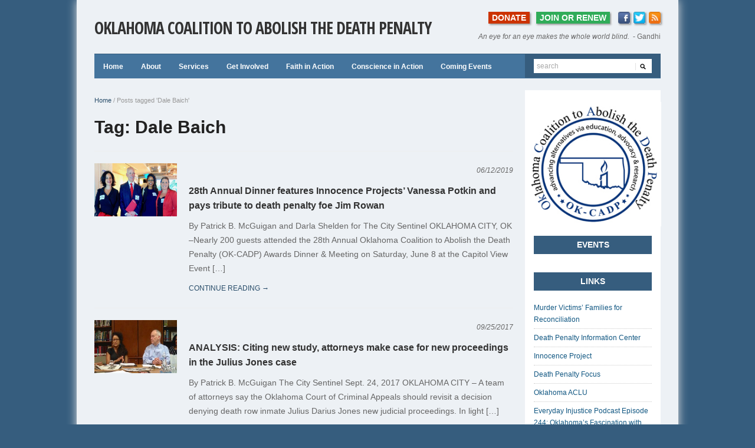

--- FILE ---
content_type: text/html; charset=UTF-8
request_url: https://okcadp.org/tag/dale-baich/
body_size: 38047
content:
<!DOCTYPE html>
<html xmlns="http://www.w3.org/1999/xhtml" lang="en-US">
<head>
    <meta http-equiv="Content-Type" content="text/html; charset=UTF-8" />
    <meta http-equiv="X-UA-Compatible" content="IE=edge,chrome=1">
    <meta name="viewport" content="width=device-width, initial-scale=1.0, maximum-scale=1.0, user-scalable=no" />

    <link rel="pingback" href="https://okcadp.org/xmlrpc.php" />

    <title>Dale Baich &#8211; Oklahoma Coalition to Abolish the Death Penalty</title>
<meta name='robots' content='max-image-preview:large' />
<link rel='dns-prefetch' href='//fonts.googleapis.com' />
<link rel="alternate" type="application/rss+xml" title="Oklahoma Coalition to Abolish the Death Penalty &raquo; Feed" href="https://okcadp.org/feed/" />
<link rel="alternate" type="application/rss+xml" title="Oklahoma Coalition to Abolish the Death Penalty &raquo; Comments Feed" href="https://okcadp.org/comments/feed/" />
<link rel="alternate" type="application/rss+xml" title="Oklahoma Coalition to Abolish the Death Penalty &raquo; Dale Baich Tag Feed" href="https://okcadp.org/tag/dale-baich/feed/" />
<script type="text/javascript">
window._wpemojiSettings = {"baseUrl":"https:\/\/s.w.org\/images\/core\/emoji\/14.0.0\/72x72\/","ext":".png","svgUrl":"https:\/\/s.w.org\/images\/core\/emoji\/14.0.0\/svg\/","svgExt":".svg","source":{"concatemoji":"https:\/\/okcadp.org\/wp-includes\/js\/wp-emoji-release.min.js?ver=6.2.8"}};
/*! This file is auto-generated */
!function(e,a,t){var n,r,o,i=a.createElement("canvas"),p=i.getContext&&i.getContext("2d");function s(e,t){p.clearRect(0,0,i.width,i.height),p.fillText(e,0,0);e=i.toDataURL();return p.clearRect(0,0,i.width,i.height),p.fillText(t,0,0),e===i.toDataURL()}function c(e){var t=a.createElement("script");t.src=e,t.defer=t.type="text/javascript",a.getElementsByTagName("head")[0].appendChild(t)}for(o=Array("flag","emoji"),t.supports={everything:!0,everythingExceptFlag:!0},r=0;r<o.length;r++)t.supports[o[r]]=function(e){if(p&&p.fillText)switch(p.textBaseline="top",p.font="600 32px Arial",e){case"flag":return s("\ud83c\udff3\ufe0f\u200d\u26a7\ufe0f","\ud83c\udff3\ufe0f\u200b\u26a7\ufe0f")?!1:!s("\ud83c\uddfa\ud83c\uddf3","\ud83c\uddfa\u200b\ud83c\uddf3")&&!s("\ud83c\udff4\udb40\udc67\udb40\udc62\udb40\udc65\udb40\udc6e\udb40\udc67\udb40\udc7f","\ud83c\udff4\u200b\udb40\udc67\u200b\udb40\udc62\u200b\udb40\udc65\u200b\udb40\udc6e\u200b\udb40\udc67\u200b\udb40\udc7f");case"emoji":return!s("\ud83e\udef1\ud83c\udffb\u200d\ud83e\udef2\ud83c\udfff","\ud83e\udef1\ud83c\udffb\u200b\ud83e\udef2\ud83c\udfff")}return!1}(o[r]),t.supports.everything=t.supports.everything&&t.supports[o[r]],"flag"!==o[r]&&(t.supports.everythingExceptFlag=t.supports.everythingExceptFlag&&t.supports[o[r]]);t.supports.everythingExceptFlag=t.supports.everythingExceptFlag&&!t.supports.flag,t.DOMReady=!1,t.readyCallback=function(){t.DOMReady=!0},t.supports.everything||(n=function(){t.readyCallback()},a.addEventListener?(a.addEventListener("DOMContentLoaded",n,!1),e.addEventListener("load",n,!1)):(e.attachEvent("onload",n),a.attachEvent("onreadystatechange",function(){"complete"===a.readyState&&t.readyCallback()})),(e=t.source||{}).concatemoji?c(e.concatemoji):e.wpemoji&&e.twemoji&&(c(e.twemoji),c(e.wpemoji)))}(window,document,window._wpemojiSettings);
</script>
<style type="text/css">
img.wp-smiley,
img.emoji {
	display: inline !important;
	border: none !important;
	box-shadow: none !important;
	height: 1em !important;
	width: 1em !important;
	margin: 0 0.07em !important;
	vertical-align: -0.1em !important;
	background: none !important;
	padding: 0 !important;
}
</style>
	<link rel='stylesheet' id='wp-block-library-css' href='https://okcadp.org/wp-includes/css/dist/block-library/style.min.css?ver=6.2.8' type='text/css' media='all' />
<link rel='stylesheet' id='classic-theme-styles-css' href='https://okcadp.org/wp-includes/css/classic-themes.min.css?ver=6.2.8' type='text/css' media='all' />
<style id='global-styles-inline-css' type='text/css'>
body{--wp--preset--color--black: #000000;--wp--preset--color--cyan-bluish-gray: #abb8c3;--wp--preset--color--white: #ffffff;--wp--preset--color--pale-pink: #f78da7;--wp--preset--color--vivid-red: #cf2e2e;--wp--preset--color--luminous-vivid-orange: #ff6900;--wp--preset--color--luminous-vivid-amber: #fcb900;--wp--preset--color--light-green-cyan: #7bdcb5;--wp--preset--color--vivid-green-cyan: #00d084;--wp--preset--color--pale-cyan-blue: #8ed1fc;--wp--preset--color--vivid-cyan-blue: #0693e3;--wp--preset--color--vivid-purple: #9b51e0;--wp--preset--gradient--vivid-cyan-blue-to-vivid-purple: linear-gradient(135deg,rgba(6,147,227,1) 0%,rgb(155,81,224) 100%);--wp--preset--gradient--light-green-cyan-to-vivid-green-cyan: linear-gradient(135deg,rgb(122,220,180) 0%,rgb(0,208,130) 100%);--wp--preset--gradient--luminous-vivid-amber-to-luminous-vivid-orange: linear-gradient(135deg,rgba(252,185,0,1) 0%,rgba(255,105,0,1) 100%);--wp--preset--gradient--luminous-vivid-orange-to-vivid-red: linear-gradient(135deg,rgba(255,105,0,1) 0%,rgb(207,46,46) 100%);--wp--preset--gradient--very-light-gray-to-cyan-bluish-gray: linear-gradient(135deg,rgb(238,238,238) 0%,rgb(169,184,195) 100%);--wp--preset--gradient--cool-to-warm-spectrum: linear-gradient(135deg,rgb(74,234,220) 0%,rgb(151,120,209) 20%,rgb(207,42,186) 40%,rgb(238,44,130) 60%,rgb(251,105,98) 80%,rgb(254,248,76) 100%);--wp--preset--gradient--blush-light-purple: linear-gradient(135deg,rgb(255,206,236) 0%,rgb(152,150,240) 100%);--wp--preset--gradient--blush-bordeaux: linear-gradient(135deg,rgb(254,205,165) 0%,rgb(254,45,45) 50%,rgb(107,0,62) 100%);--wp--preset--gradient--luminous-dusk: linear-gradient(135deg,rgb(255,203,112) 0%,rgb(199,81,192) 50%,rgb(65,88,208) 100%);--wp--preset--gradient--pale-ocean: linear-gradient(135deg,rgb(255,245,203) 0%,rgb(182,227,212) 50%,rgb(51,167,181) 100%);--wp--preset--gradient--electric-grass: linear-gradient(135deg,rgb(202,248,128) 0%,rgb(113,206,126) 100%);--wp--preset--gradient--midnight: linear-gradient(135deg,rgb(2,3,129) 0%,rgb(40,116,252) 100%);--wp--preset--duotone--dark-grayscale: url('#wp-duotone-dark-grayscale');--wp--preset--duotone--grayscale: url('#wp-duotone-grayscale');--wp--preset--duotone--purple-yellow: url('#wp-duotone-purple-yellow');--wp--preset--duotone--blue-red: url('#wp-duotone-blue-red');--wp--preset--duotone--midnight: url('#wp-duotone-midnight');--wp--preset--duotone--magenta-yellow: url('#wp-duotone-magenta-yellow');--wp--preset--duotone--purple-green: url('#wp-duotone-purple-green');--wp--preset--duotone--blue-orange: url('#wp-duotone-blue-orange');--wp--preset--font-size--small: 13px;--wp--preset--font-size--medium: 20px;--wp--preset--font-size--large: 36px;--wp--preset--font-size--x-large: 42px;--wp--preset--spacing--20: 0.44rem;--wp--preset--spacing--30: 0.67rem;--wp--preset--spacing--40: 1rem;--wp--preset--spacing--50: 1.5rem;--wp--preset--spacing--60: 2.25rem;--wp--preset--spacing--70: 3.38rem;--wp--preset--spacing--80: 5.06rem;--wp--preset--shadow--natural: 6px 6px 9px rgba(0, 0, 0, 0.2);--wp--preset--shadow--deep: 12px 12px 50px rgba(0, 0, 0, 0.4);--wp--preset--shadow--sharp: 6px 6px 0px rgba(0, 0, 0, 0.2);--wp--preset--shadow--outlined: 6px 6px 0px -3px rgba(255, 255, 255, 1), 6px 6px rgba(0, 0, 0, 1);--wp--preset--shadow--crisp: 6px 6px 0px rgba(0, 0, 0, 1);}:where(.is-layout-flex){gap: 0.5em;}body .is-layout-flow > .alignleft{float: left;margin-inline-start: 0;margin-inline-end: 2em;}body .is-layout-flow > .alignright{float: right;margin-inline-start: 2em;margin-inline-end: 0;}body .is-layout-flow > .aligncenter{margin-left: auto !important;margin-right: auto !important;}body .is-layout-constrained > .alignleft{float: left;margin-inline-start: 0;margin-inline-end: 2em;}body .is-layout-constrained > .alignright{float: right;margin-inline-start: 2em;margin-inline-end: 0;}body .is-layout-constrained > .aligncenter{margin-left: auto !important;margin-right: auto !important;}body .is-layout-constrained > :where(:not(.alignleft):not(.alignright):not(.alignfull)){max-width: var(--wp--style--global--content-size);margin-left: auto !important;margin-right: auto !important;}body .is-layout-constrained > .alignwide{max-width: var(--wp--style--global--wide-size);}body .is-layout-flex{display: flex;}body .is-layout-flex{flex-wrap: wrap;align-items: center;}body .is-layout-flex > *{margin: 0;}:where(.wp-block-columns.is-layout-flex){gap: 2em;}.has-black-color{color: var(--wp--preset--color--black) !important;}.has-cyan-bluish-gray-color{color: var(--wp--preset--color--cyan-bluish-gray) !important;}.has-white-color{color: var(--wp--preset--color--white) !important;}.has-pale-pink-color{color: var(--wp--preset--color--pale-pink) !important;}.has-vivid-red-color{color: var(--wp--preset--color--vivid-red) !important;}.has-luminous-vivid-orange-color{color: var(--wp--preset--color--luminous-vivid-orange) !important;}.has-luminous-vivid-amber-color{color: var(--wp--preset--color--luminous-vivid-amber) !important;}.has-light-green-cyan-color{color: var(--wp--preset--color--light-green-cyan) !important;}.has-vivid-green-cyan-color{color: var(--wp--preset--color--vivid-green-cyan) !important;}.has-pale-cyan-blue-color{color: var(--wp--preset--color--pale-cyan-blue) !important;}.has-vivid-cyan-blue-color{color: var(--wp--preset--color--vivid-cyan-blue) !important;}.has-vivid-purple-color{color: var(--wp--preset--color--vivid-purple) !important;}.has-black-background-color{background-color: var(--wp--preset--color--black) !important;}.has-cyan-bluish-gray-background-color{background-color: var(--wp--preset--color--cyan-bluish-gray) !important;}.has-white-background-color{background-color: var(--wp--preset--color--white) !important;}.has-pale-pink-background-color{background-color: var(--wp--preset--color--pale-pink) !important;}.has-vivid-red-background-color{background-color: var(--wp--preset--color--vivid-red) !important;}.has-luminous-vivid-orange-background-color{background-color: var(--wp--preset--color--luminous-vivid-orange) !important;}.has-luminous-vivid-amber-background-color{background-color: var(--wp--preset--color--luminous-vivid-amber) !important;}.has-light-green-cyan-background-color{background-color: var(--wp--preset--color--light-green-cyan) !important;}.has-vivid-green-cyan-background-color{background-color: var(--wp--preset--color--vivid-green-cyan) !important;}.has-pale-cyan-blue-background-color{background-color: var(--wp--preset--color--pale-cyan-blue) !important;}.has-vivid-cyan-blue-background-color{background-color: var(--wp--preset--color--vivid-cyan-blue) !important;}.has-vivid-purple-background-color{background-color: var(--wp--preset--color--vivid-purple) !important;}.has-black-border-color{border-color: var(--wp--preset--color--black) !important;}.has-cyan-bluish-gray-border-color{border-color: var(--wp--preset--color--cyan-bluish-gray) !important;}.has-white-border-color{border-color: var(--wp--preset--color--white) !important;}.has-pale-pink-border-color{border-color: var(--wp--preset--color--pale-pink) !important;}.has-vivid-red-border-color{border-color: var(--wp--preset--color--vivid-red) !important;}.has-luminous-vivid-orange-border-color{border-color: var(--wp--preset--color--luminous-vivid-orange) !important;}.has-luminous-vivid-amber-border-color{border-color: var(--wp--preset--color--luminous-vivid-amber) !important;}.has-light-green-cyan-border-color{border-color: var(--wp--preset--color--light-green-cyan) !important;}.has-vivid-green-cyan-border-color{border-color: var(--wp--preset--color--vivid-green-cyan) !important;}.has-pale-cyan-blue-border-color{border-color: var(--wp--preset--color--pale-cyan-blue) !important;}.has-vivid-cyan-blue-border-color{border-color: var(--wp--preset--color--vivid-cyan-blue) !important;}.has-vivid-purple-border-color{border-color: var(--wp--preset--color--vivid-purple) !important;}.has-vivid-cyan-blue-to-vivid-purple-gradient-background{background: var(--wp--preset--gradient--vivid-cyan-blue-to-vivid-purple) !important;}.has-light-green-cyan-to-vivid-green-cyan-gradient-background{background: var(--wp--preset--gradient--light-green-cyan-to-vivid-green-cyan) !important;}.has-luminous-vivid-amber-to-luminous-vivid-orange-gradient-background{background: var(--wp--preset--gradient--luminous-vivid-amber-to-luminous-vivid-orange) !important;}.has-luminous-vivid-orange-to-vivid-red-gradient-background{background: var(--wp--preset--gradient--luminous-vivid-orange-to-vivid-red) !important;}.has-very-light-gray-to-cyan-bluish-gray-gradient-background{background: var(--wp--preset--gradient--very-light-gray-to-cyan-bluish-gray) !important;}.has-cool-to-warm-spectrum-gradient-background{background: var(--wp--preset--gradient--cool-to-warm-spectrum) !important;}.has-blush-light-purple-gradient-background{background: var(--wp--preset--gradient--blush-light-purple) !important;}.has-blush-bordeaux-gradient-background{background: var(--wp--preset--gradient--blush-bordeaux) !important;}.has-luminous-dusk-gradient-background{background: var(--wp--preset--gradient--luminous-dusk) !important;}.has-pale-ocean-gradient-background{background: var(--wp--preset--gradient--pale-ocean) !important;}.has-electric-grass-gradient-background{background: var(--wp--preset--gradient--electric-grass) !important;}.has-midnight-gradient-background{background: var(--wp--preset--gradient--midnight) !important;}.has-small-font-size{font-size: var(--wp--preset--font-size--small) !important;}.has-medium-font-size{font-size: var(--wp--preset--font-size--medium) !important;}.has-large-font-size{font-size: var(--wp--preset--font-size--large) !important;}.has-x-large-font-size{font-size: var(--wp--preset--font-size--x-large) !important;}
.wp-block-navigation a:where(:not(.wp-element-button)){color: inherit;}
:where(.wp-block-columns.is-layout-flex){gap: 2em;}
.wp-block-pullquote{font-size: 1.5em;line-height: 1.6;}
</style>
<link rel='stylesheet' id='zoom-theme-utils-css-css' href='https://okcadp.org/wp-content/themes/erudito/functions/wpzoom/assets/css/theme-utils.css?ver=6.2.8' type='text/css' media='all' />
<link rel='stylesheet' id='erudito-style-css' href='https://okcadp.org/wp-content/themes/erudito/style.css?ver=6.2.8' type='text/css' media='all' />
<link rel='stylesheet' id='erudito-google-font-default-css' href='//fonts.googleapis.com/css?family=Open+Sans+Condensed%3A700&#038;ver=6.2.8' type='text/css' media='all' />
<link rel='stylesheet' id='dashicons-css' href='https://okcadp.org/wp-includes/css/dashicons.min.css?ver=6.2.8' type='text/css' media='all' />
<link rel='stylesheet' id='socicon-css' href='https://okcadp.org/wp-content/plugins/social-icons-widget-by-wpzoom/css/socicon.css?ver=20160404' type='text/css' media='all' />
<link rel='stylesheet' id='genericons-css' href='https://okcadp.org/wp-content/plugins/social-icons-widget-by-wpzoom/css/genericons.css?ver=20160404' type='text/css' media='all' />
<link rel='stylesheet' id='fontawesome-css' href='https://okcadp.org/wp-content/plugins/social-icons-widget-by-wpzoom/css/font-awesome.min.css?ver=20160404' type='text/css' media='all' />
<link rel='stylesheet' id='wpzoom-theme-css' href='https://okcadp.org/wp-content/themes/erudito/styles/blue.css?ver=6.2.8' type='text/css' media='all' />
<link rel='stylesheet' id='wpzoom-custom-css' href='https://okcadp.org/wp-content/themes/erudito/custom.css?ver=1.1.6' type='text/css' media='all' />
<script type='text/javascript' src='https://okcadp.org/wp-includes/js/jquery/jquery.min.js?ver=3.6.4' id='jquery-core-js'></script>
<script type='text/javascript' src='https://okcadp.org/wp-includes/js/jquery/jquery-migrate.min.js?ver=3.4.0' id='jquery-migrate-js'></script>
<script type='text/javascript' src='https://okcadp.org/wp-content/themes/erudito/js/init.js?ver=6.2.8' id='wpzoom-init-js'></script>
<link rel="https://api.w.org/" href="https://okcadp.org/wp-json/" /><link rel="alternate" type="application/json" href="https://okcadp.org/wp-json/wp/v2/tags/119" /><link rel="EditURI" type="application/rsd+xml" title="RSD" href="https://okcadp.org/xmlrpc.php?rsd" />
<link rel="wlwmanifest" type="application/wlwmanifest+xml" href="https://okcadp.org/wp-includes/wlwmanifest.xml" />
<meta name="generator" content="WordPress 6.2.8" />
<!-- WPZOOM Theme / Framework -->
<meta name="generator" content="Erudito 1.1.6" />
<meta name="generator" content="WPZOOM Framework 1.8.12" />
<style type="text/css">a{color:#284c69;}
</style>
<style type="text/css" id="custom-background-css">
body.custom-background { background-color: #365D7E; }
</style>
	</head>
<body class="archive tag tag-dale-baich tag-119 custom-background">

<div id="container">

	<div class="wrapper wrapper-main">

		<header>

			<div id="logo">

				<h1>
				<a href="https://okcadp.org" title="seeking death penalty abolition &amp; humane alternatives in Oklahoma via education, advocacy and research">
					Oklahoma Coalition to Abolish the Death Penalty				</a>

				</h1>
				
			</div><!-- end #logo -->

			
			<nav id="top-menu">

				
				<ul><li id="menu-item-126" class="menu-item menu-item-type-post_type menu-item-object-page menu-item-126"><a href="https://okcadp.org/donate/">DONATE</a></li>
<li id="menu-item-741" class="menu-item menu-item-type-post_type menu-item-object-page menu-item-741"><a href="https://okcadp.org/about/organization-membership/join-renew/">JOIN OR RENEW</a></li>
<li class="social-icons"><a href="https://www.facebook.com/OklahomaCoalitiontoAbolishtheDeathPenalty?ref=ts&fref=ts" rel="external,nofollow"><img src="https://okcadp.org/wp-content/themes/erudito/images/icons/facebook_small.png" width="16" height="16" alt="" /></a><a href="https://twitter.com/OKCADP" rel="external,nofollow"><img src="https://okcadp.org/wp-content/themes/erudito/images/icons/twitter_small.png" width="16" height="16" alt="" /></a><a href="https://okcadp.org/feed/" rel="external,nofollow"><img src="https://okcadp.org/wp-content/themes/erudito/images/icons/rss_small.png" width="16" height="16" alt="" /></a></li></ul>			</nav><!-- end #top-menu -->
			
						<div id="header-helpful">
				<span class="action">An eye for an eye makes the whole world blind.  <span class="value">- Gandhi</span></span>
			</div><!-- end #header-helpful -->
			
			<div class="cleaner">&nbsp;</div>

		</header>

		
				<nav id="main-menu" class="clearfix">

			<div class="search-form">

				<form method="get" id="searchformtop" action="http://okcadp.org">
					<input type="text" name="s" id="setop" onblur="if (this.value == '') {this.value = 'search';}" onfocus="if (this.value == 'search') {this.value = '';}" value="search" class="text" />
					<input type="image" src="https://okcadp.org/wp-content/themes/erudito/images/icon_form.png" id="searchsubmittop" class="submit" />
				</form>

			</div><!-- end .search-form -->

			<a class="btn_menu" id="toggle-main" href="#"></a>

			<ul id="menu-main" class="dropdown"><li id="menu-item-374" class="menu-item menu-item-type-custom menu-item-object-custom menu-item-home menu-item-374"><a href="http://okcadp.org/">Home</a></li>
<li id="menu-item-108" class="menu-item menu-item-type-post_type menu-item-object-page menu-item-has-children menu-item-108"><a href="https://okcadp.org/about/">About</a>
<ul class="sub-menu">
	<li id="menu-item-111" class="menu-item menu-item-type-post_type menu-item-object-page menu-item-has-children menu-item-111"><a href="https://okcadp.org/about/organization-membership/">Organization and membership</a>
	<ul class="sub-menu">
		<li id="menu-item-740" class="menu-item menu-item-type-post_type menu-item-object-page menu-item-740"><a href="https://okcadp.org/about/organization-membership/join-renew/">Join or Renew Your Membership</a></li>
	</ul>
</li>
	<li id="menu-item-112" class="menu-item menu-item-type-post_type menu-item-object-page menu-item-112"><a href="https://okcadp.org/about/meetings/">Meetings</a></li>
	<li id="menu-item-109" class="menu-item menu-item-type-post_type menu-item-object-page menu-item-109"><a href="https://okcadp.org/about/abolitionist-awards/">Abolitionist Awards</a></li>
	<li id="menu-item-113" class="menu-item menu-item-type-post_type menu-item-object-page menu-item-113"><a href="https://okcadp.org/contact/">Contact Us</a></li>
</ul>
</li>
<li id="menu-item-649" class="menu-item menu-item-type-custom menu-item-object-custom menu-item-has-children menu-item-649"><a>Services</a>
<ul class="sub-menu">
	<li id="menu-item-114" class="menu-item menu-item-type-post_type menu-item-object-page menu-item-has-children menu-item-114"><a href="https://okcadp.org/public-education/">Public Education</a>
	<ul class="sub-menu">
		<li id="menu-item-117" class="menu-item menu-item-type-post_type menu-item-object-page menu-item-117"><a href="https://okcadp.org/public-education/speakers-bureau/">OK-CADP Speakers Bureau</a></li>
		<li id="menu-item-115" class="menu-item menu-item-type-post_type menu-item-object-page menu-item-has-children menu-item-115"><a href="https://okcadp.org/public-education/educational-resources/">Educational Resources</a>
		<ul class="sub-menu">
			<li id="menu-item-116" class="menu-item menu-item-type-post_type menu-item-object-page menu-item-116"><a href="https://okcadp.org/public-education/educational-resources/facts-about-the-death-penalty/">Some Facts about the Death Penalty</a></li>
		</ul>
</li>
	</ul>
</li>
	<li id="menu-item-661" class="menu-item menu-item-type-post_type menu-item-object-page menu-item-661"><a href="https://okcadp.org/legislative-advocacy/">Legislative Advocacy</a></li>
	<li id="menu-item-1634" class="menu-item menu-item-type-post_type menu-item-object-page menu-item-1634"><a href="https://okcadp.org/legal-education/">Legal Education</a></li>
	<li id="menu-item-652" class="menu-item menu-item-type-post_type menu-item-object-page menu-item-652"><a href="https://okcadp.org/prisoner-support/">Prisoner Support</a></li>
	<li id="menu-item-656" class="menu-item menu-item-type-post_type menu-item-object-page menu-item-656"><a href="https://okcadp.org/murder-victim-families-support/">Murder Victim Families Support</a></li>
</ul>
</li>
<li id="menu-item-662" class="menu-item menu-item-type-custom menu-item-object-custom menu-item-has-children menu-item-662"><a>Get Involved</a>
<ul class="sub-menu">
	<li id="menu-item-739" class="menu-item menu-item-type-post_type menu-item-object-page menu-item-739"><a href="https://okcadp.org/about/organization-membership/join-renew/">Join or Renew Your Membership</a></li>
	<li id="menu-item-1638" class="menu-item menu-item-type-post_type menu-item-object-page menu-item-1638"><a href="https://okcadp.org/about/organization-membership/join-renew/join-as-an-organization/">Join as an organization</a></li>
	<li id="menu-item-353" class="menu-item menu-item-type-taxonomy menu-item-object-category menu-item-353"><a href="https://okcadp.org/category/legislation-advocacy/action-alerts/">Follow Online Action Alerts</a></li>
	<li id="menu-item-482" class="menu-item menu-item-type-post_type menu-item-object-page menu-item-482"><a href="https://okcadp.org/action/stopping-executions/">Stopping executions</a></li>
	<li id="menu-item-753" class="menu-item menu-item-type-post_type menu-item-object-page menu-item-753"><a href="https://okcadp.org/events/">Coming Events</a></li>
	<li id="menu-item-119" class="menu-item menu-item-type-post_type menu-item-object-page menu-item-119"><a href="https://okcadp.org/donate/">Donate</a></li>
</ul>
</li>
<li id="menu-item-467" class="menu-item menu-item-type-post_type menu-item-object-page menu-item-has-children menu-item-467"><a href="https://okcadp.org/faith-in-action/">Faith in Action</a>
<ul class="sub-menu">
	<li id="menu-item-633" class="menu-item menu-item-type-custom menu-item-object-custom menu-item-633"><a href="http://okcadp.org/2012/10/oklahoma-christian-leaders-deliver-statement-in-opposition-during-world-day-against-the-death-penalty/">Press Release for 2012 World Day</a></li>
	<li id="menu-item-624" class="menu-item menu-item-type-custom menu-item-object-custom menu-item-624"><a href="http://okcadp.org/wp-content/uploads/2013/01/Theological-statement-on-Death-Penalty.pdf">Theological Statement in Opposition to the Death Penalty (PDF)</a></li>
	<li id="menu-item-625" class="menu-item menu-item-type-custom menu-item-object-custom menu-item-625"><a href="http://okcadp.org/wp-content/uploads/2013/01/10th-World-Day-discussion-topics-2.pdf">Discusision Topics on Death Penalty (PDF)</a></li>
	<li id="menu-item-728" class="menu-item menu-item-type-post_type menu-item-object-page menu-item-728"><a href="https://okcadp.org/religious-organization-statements-on-the-death-penalty/">Religious Organization Death Penalty Statements</a></li>
</ul>
</li>
<li id="menu-item-648" class="menu-item menu-item-type-post_type menu-item-object-page menu-item-has-children menu-item-648"><a href="https://okcadp.org/conscience-in-action/">Conscience in Action</a>
<ul class="sub-menu">
	<li id="menu-item-729" class="menu-item menu-item-type-post_type menu-item-object-page menu-item-729"><a href="https://okcadp.org/civic-organization-statements-on-the-death-penalty/">Civic Organization Death Penalty Statements</a></li>
</ul>
</li>
<li id="menu-item-709" class="menu-item menu-item-type-post_type menu-item-object-page menu-item-709"><a href="https://okcadp.org/events/">Coming Events</a></li>
<li class="cleaner">&nbsp;</li></ul>
		</nav><!-- end #main-menu -->
		
		
<div id="main" class="archives">

	<div id="content">
	
		<div class="wrapper-content">

			<div class="breadcrumbs">
				<p><a href="https://okcadp.org">Home</a>  /  <span class="current">Posts tagged &#39;Dale Baich&#39;</span></p>
			</div><!-- end .breadcrumbs -->
			
			<div class="intro intro-archives">
				<h1>Tag: <span>Dale Baich</span></h1>
				
			</div><!-- end .intro -->

			<div class="widget recent-posts">
				
				<ul class="posts-archive">

	 
	<li>
		<div class="post-thumb"><a href="https://okcadp.org/2019/06/28th-annual-dinner-features-innocence-projects-vanessa-potkin-and-pays-tribute-to-death-penalty-foe-jim-rowan/" title="28th Annual Dinner features Innocence Projects&#8217; Vanessa Potkin and pays tribute to death penalty foe Jim Rowan"><img src="http://okcadp.org/wp-content/uploads/2019/06/Dinner-group-photo-2-1024x566.jpg" alt="28th Annual Dinner features Innocence Projects&#8217; Vanessa Potkin and pays tribute to death penalty foe Jim Rowan" class="Thumbnail thumbnail loop-main " width="140" height="90" /></a></div>		<div class="post-excerpt">
			<p class="postmetadata">
				<span><time datetime="2019-06-12" pubdate>06/12/2019</time>				</span>
			</p>
			<h2><a href="https://okcadp.org/2019/06/28th-annual-dinner-features-innocence-projects-vanessa-potkin-and-pays-tribute-to-death-penalty-foe-jim-rowan/" title="28th Annual Dinner features Innocence Projects&#8217; Vanessa Potkin and pays tribute to death penalty foe Jim Rowan">28th Annual Dinner features Innocence Projects&#8217; Vanessa Potkin and pays tribute to death penalty foe Jim Rowan</a></h2>
			<p>By Patrick B. McGuigan and Darla Shelden for The City Sentinel OKLAHOMA CITY, OK –Nearly 200 guests attended the 28th&nbsp;Annual Oklahoma Coalition to Abolish the Death Penalty (OK-CADP) Awards Dinner &amp; Meeting on Saturday, June 8 at the&nbsp;Capitol View Event [&hellip;]</p>
			<span class="more"><a href="https://okcadp.org/2019/06/28th-annual-dinner-features-innocence-projects-vanessa-potkin-and-pays-tribute-to-death-penalty-foe-jim-rowan/" rel="nofollow">continue reading &rarr;</a></span>
		</div><!-- end .post-excerpt -->
		<div class="cleaner">&nbsp;</div>
	</li>
	 
	<li>
		<div class="post-thumb"><a href="https://okcadp.org/2017/09/1842/" title="ANALYSIS: Citing new study, attorneys make case for new proceedings in the Julius Jones case"><img src="http://okcadp.org/wp-content/uploads/2017/09/Amanda-and-Dale-horz-300x169.jpg" alt="ANALYSIS: Citing new study, attorneys make case for new proceedings in the Julius Jones case" class="Thumbnail thumbnail loop-main " width="140" height="90" /></a></div>		<div class="post-excerpt">
			<p class="postmetadata">
				<span><time datetime="2017-09-25" pubdate>09/25/2017</time>				</span>
			</p>
			<h2><a href="https://okcadp.org/2017/09/1842/" title="ANALYSIS: Citing new study, attorneys make case for new proceedings in the Julius Jones case">ANALYSIS: Citing new study, attorneys make case for new proceedings in the Julius Jones case</a></h2>
			<p>By Patrick B. McGuigan The City Sentinel Sept. 24, 2017 OKLAHOMA CITY – A team of attorneys say the Oklahoma Court of Criminal Appeals should revisit a decision denying death row inmate Julius Darius Jones new judicial proceedings. In light [&hellip;]</p>
			<span class="more"><a href="https://okcadp.org/2017/09/1842/" rel="nofollow">continue reading &rarr;</a></span>
		</div><!-- end .post-excerpt -->
		<div class="cleaner">&nbsp;</div>
	</li>
	 
	<li>
		<div class="post-thumb"><a href="https://okcadp.org/2015/06/oklahoma-coalition-to-abolish-the-death-penalty-responds-to-supreme-court-ruing-on-lethal-injection/" title="Oklahoma Coalition to Abolish the Death Penalty Responds to Supreme Court Ruing on Lethal Injection"><img src="https://okcadp.org/wp-content/uploads/2015/06/adam-and-connie-140x90.jpg" alt="OK-CADP spokesperson Adam Leathers and OK-CADP chair Connie Johnson.  Photos provided" class="Thumbnail thumbnail loop-main " width="140" height="90" /></a></div>		<div class="post-excerpt">
			<p class="postmetadata">
				<span><time datetime="2015-06-29" pubdate>06/29/2015</time>				</span>
			</p>
			<h2><a href="https://okcadp.org/2015/06/oklahoma-coalition-to-abolish-the-death-penalty-responds-to-supreme-court-ruing-on-lethal-injection/" title="Oklahoma Coalition to Abolish the Death Penalty Responds to Supreme Court Ruing on Lethal Injection">Oklahoma Coalition to Abolish the Death Penalty Responds to Supreme Court Ruing on Lethal Injection</a></h2>
			<p>On June 29, 2015, in a 5-4 decision, the U.S. Supreme Court issued its opinion in Glossip v. Gross, ruling that the anti-anxiety medication midazolam is constitutional for use as the first drug in a three-drug lethal injection formula. The case [&hellip;]</p>
			<span class="more"><a href="https://okcadp.org/2015/06/oklahoma-coalition-to-abolish-the-death-penalty-responds-to-supreme-court-ruing-on-lethal-injection/" rel="nofollow">continue reading &rarr;</a></span>
		</div><!-- end .post-excerpt -->
		<div class="cleaner">&nbsp;</div>
	</li>
	
</ul><!-- end .posts-archive -->


				
			</div><!-- end .widget .recent-posts -->

			<div class="cleaner">&nbsp;</div>
		
		</div><!-- end .wrapper-content -->
	
	</div><!-- end #content -->
	
	<aside>
	
		

<div class="widget widget_text" id="text-5">			<div class="textwidget"><img src="http://okcadp.org/wp-content/uploads/2012/11/OklahomaCoaliD24aR02aP01ZL-Cleveland2a_mdm.jpg" style="width: 228px; margin-left: -12px;" /></div>
		<div class="cleaner">&nbsp;</div></div><div class="widget wpzoom" id="wpzoom-widget-feat-events-7"><p class="title">Events</p>
		<div class="cleaner">&nbsp;</div>
		<div class="divider">&nbsp;</div>

		<div class="cleaner">&nbsp;</div></div><div class="widget widget_links" id="linkcat-2"><p class="title">Links</p>
	<ul class='xoxo blogroll'>
<li><a href="http://www.mvfr.org">Murder Victims’ Families for Reconciliation</a></li>
<li><a href="http://www.deathpenaltyinfo.org/" title="analysis and information on issues concerning capital punishment">Death Penalty Information Center</a></li>
<li><a href="http://www.innocenceproject.org/" title="national litigation and public policy organization dedicated to exonerating wrongfully convicted people through DNA testing and reforming the criminal justice system to prevent future injustice">Innocence Project</a></li>
<li><a href="http://www.deathpenalty.org/" title="dedicated to the abolition of capital punishment through public education; grassroots and political organizing; original research; media outreach; local, state and nationwide coalition building">Death Penalty Focus</a></li>
<li><a href="http://acluok.org" title="working to protect those rights guaranteed by the United States Constitution and the Bill of Rights">Oklahoma ACLU</a></li>
<li><a href="https://www.davisvanguard.org/2024/07/everyday-injustice-podcast-episode-244-oklahomas-fascination-with-the-death-penalty/">Everyday Injustice Podcast Episode 244: Oklahoma’s Fascination with the Death Penalty | Davis Vanguard with Nathaniel Batchelder</a></li>
<li><a href="http://www.ncadp.org/" title="network representing more than 100 state and national affiliate organizations and thousands of advocates and volunteers working on abolition">National Coalition to Abolish the Death Penalty</a></li>
<li><a href="http://www.nodeathpenalty.org/">Campaign to End the Death Penalty</a></li>
<li><a href="http://www.amnestyusa.org/our-work/issues/death-penalty" title="Death penalty information, facts and statistics from Amnesty International. Learn more about how you can end capital punishment.">Amnesty USA Death Penalty Action Page</a></li>

	</ul>
<div class="cleaner">&nbsp;</div></div>
<div class="widget feature-posts" id="wpzoom-feature-posts-3"><p class="title">Latest News</p><ul class="posts posts-side">			<li>
				<article>

				<div class="cover"><a href="https://okcadp.org/2025/11/oklahoma-governor-kevin-stitt-grants-clemency-to-tremane-wood/" title="Oklahoma Governor Kevin Stitt Grants Clemency to Tremane Wood"><img src="https://okcadp.org/wp-content/uploads/2025/11/Tremane-Wood-photo-150x150.jpg" alt="Tremane Wood" class="Thumbnail thumbnail " width="45" /></a></div>
				<header>
					<h2 class="title title-xsmall"><a href="https://okcadp.org/2025/11/oklahoma-governor-kevin-stitt-grants-clemency-to-tremane-wood/" title="Permalink to Oklahoma Governor Kevin Stitt Grants Clemency to Tremane Wood" rel="bookmark">Oklahoma Governor Kevin Stitt Grants Clemency to Tremane Wood</a></h2>
				</header>
				<p class="postmetadata">
					<span>
						<time datetime="2025-11-25" pubdate>25th November 2025</time>											</span>
				</p>
			</article>
			<div class="cleaner">&nbsp;</div>
			</li>
						<li>
				<article>

				<div class="cover"><a href="https://okcadp.org/2025/10/world-day-against-the-death-penalty-unites-oklahoma-leaders/" title="World Day Against the Death Penalty Unites Oklahoma Leaders  "><img src="https://okcadp.org/wp-content/uploads/2025/10/WDADP-flyer-horz-150x150.jpeg" alt="World Day Against the Death Penalty Unites Oklahoma Leaders  " class="Thumbnail thumbnail " width="45" /></a></div>
				<header>
					<h2 class="title title-xsmall"><a href="https://okcadp.org/2025/10/world-day-against-the-death-penalty-unites-oklahoma-leaders/" title="Permalink to World Day Against the Death Penalty Unites Oklahoma Leaders  " rel="bookmark">World Day Against the Death Penalty Unites Oklahoma Leaders  </a></h2>
				</header>
				<p class="postmetadata">
					<span>
						<time datetime="2025-10-02" pubdate>2nd October 2025</time>											</span>
				</p>
			</article>
			<div class="cleaner">&nbsp;</div>
			</li>
						<li>
				<article>

				<div class="cover"><a href="https://okcadp.org/2025/07/oklahoma-attorney-general-accused-in-new-court-filings-of-reneging-on-plea-agreement-in-richard-glossips-case/" title="Oklahoma Attorney General Accused in New Court Filings of Reneging on Plea Agreement in Richard Glossip’s Case"><img src="https://okcadp.org/wp-content/uploads/2025/06/Richard-Glossip-2-150x150.webp" alt="Richard Glossip, Photo cour¬tesy of Don Knight" class="Thumbnail thumbnail " width="45" /></a></div>
				<header>
					<h2 class="title title-xsmall"><a href="https://okcadp.org/2025/07/oklahoma-attorney-general-accused-in-new-court-filings-of-reneging-on-plea-agreement-in-richard-glossips-case/" title="Permalink to Oklahoma Attorney General Accused in New Court Filings of Reneging on Plea Agreement in Richard Glossip’s Case" rel="bookmark">Oklahoma Attorney General Accused in New Court Filings of Reneging on Plea Agreement in Richard Glossip’s Case</a></h2>
				</header>
				<p class="postmetadata">
					<span>
						<time datetime="2025-07-18" pubdate>18th July 2025</time>											</span>
				</p>
			</article>
			<div class="cleaner">&nbsp;</div>
			</li>
			</ul><div class="cleaner">&nbsp;</div></div>
		
		<div class="cleaner">&nbsp;</div>
		
		<div id="aside-fade">&nbsp;</div><!-- end #aside-fade -->
	</aside>

	<div class="cleaner">&nbsp;</div>

</div><!-- end #main -->

	</div><!-- end .wrapper .wrapper-main -->

	<footer>
	
		<div class="wrapper">
		
			<div class="column column-wide">
				 				<div class="cleaner">&nbsp;</div>
			</div><!-- end .column -->
			
			<div class="column">
				 				<div class="cleaner">&nbsp;</div>
			</div><!-- end .column -->
			
			<div class="column">
				 				<div class="cleaner">&nbsp;</div>
			</div><!-- end .column -->
	
			<div class="column">
				 				<div class="cleaner">&nbsp;</div>
			</div><!-- end .column -->
			
			<div class="column column-last">
				<div class="widget wpzoom" id="wpzoom-widget-feat-events-4"><p class="title">Upcoming Events</p>
		<div class="cleaner">&nbsp;</div>
		<div class="divider">&nbsp;</div>

		<div class="cleaner">&nbsp;</div></div>				<div class="cleaner">&nbsp;</div>
			</div><!-- end .column -->
	
			<div class="cleaner">&nbsp;</div>
			<div class="divider">&nbsp;</div>
	
			<p class="wpzoom">WordPress Theme by <a href="http://www.wpzoom.com" target="_blank">WPZOOM</a></p>
			<p class="copyright">Copyright &copy; 2026 Oklahoma Coalition to Abolish the Death Penalty. All Rights Reserved</p>
			
			<div class="cleaner">&nbsp;</div>
		
		</div><!-- end .wrapper -->
	
	</footer>

</div><!-- end #container -->

<script type='text/javascript' src='https://okcadp.org/wp-content/themes/erudito/js/jquery.flexslider-min.js?ver=1.1.6' id='flexslider-js'></script>
<script type='text/javascript' src='https://okcadp.org/wp-content/themes/erudito/js/superfish.js?ver=1.1.6' id='superfish-js'></script>
</body>
</html>

--- FILE ---
content_type: text/css
request_url: https://okcadp.org/wp-content/themes/erudito/custom.css?ver=1.1.6
body_size: 8311
content:
/******************************************  
 CUSTOM STYLESHEET
*******************************************/

/*
* You can place your custom CSS statements in this file, after this message.
* It is better to write everything custom here
* because this file won't be replaced during updates.
* 
* Simply copy an existing style from style.css to this file, 
* and modify it to your liking.
*/

/*****************************  
 TESTING
*****************************/

footer .widget_rss, footer .widget_recent_entries {
font-size: 13px;
width: 380px;
}

footer .widget_rss ul li, footer .widget_recent_entries {
line-height:16px; margin-bottom: 10px; font-weight: bold; 
}


footer .widget_rss  span.rss-date, footer .widget_recent_entries span.post-date {
font-size: 10px;
}

#text-13 p.title {display: none;}

/*****************************  
 UNIVERSAL
*****************************/

body {
color: #333;
}

p.postmetadata,
p.page-meta {
	color: #666; font-style: italic; text-align: right;
}

a.post-edit-link {
font-size: 11px; 
}

div.divider {
display: none;
}

img .alignleft {
margin-right: 10px;
}

img .alignright {
margin-left: 10px; 
}

#main {
	padding-bottom: 0px;
}

body, div.wrapper-main {
background-color: #EDF1F5;
}

div.wrapper-content {
	padding-left: 0px;
margin: 0;
}

wrapper-content .post-actions div.column-last {
 display: none; 
}

img.alignleft {margin-right: 10px;}

img.alignright {margin-left: 10px;}

.addthis_toolbox {
clear: both;
border-top: 2px solid #cccccc;
margin-top: 20px; padding-top: 10px;
text-align: right;
}

.post-content a {
text-decoration: underline;
}

.post-content blockquote {
border: 2px solid #cecece;
    color:#000000;
margin: 0 20px;
}

/*****************************  
 HEADER
*****************************/



 #top-menu li#menu-item-126 {
	background-color: #CC3300; padding: 1px 6px; font_family: arial, san-serif; font-weight: bold;
 -moz-box-shadow: 2px 2px 3px #999; /* Firefox */
 -webkit-box-shadow: 2px 2px 3px #999; /* Safari/Chrome */
 box-shadow: 2px 2px 3px #999; /* Opera and other CSS3 supporting browsers */
 -ms-filter: "progid:DXImageTransform.Microsoft.Shadow(Strength=4, Direction=135, Color='#999999')";/* IE 8 */
 : progid:DXImageTransform.Microsoft.Shadow(Strength=4, Direction=135, Color='#999999');/* IE 5.5 - 7 */
}

#top-menu li#menu-item-741 {
margin-right: -7px;
	background-color: #30AC59; padding: 1px 6px; font_family: arial, san-serif; font-weight: bold;
 -moz-box-shadow: 2px 2px 3px #999; /* Firefox */
 -webkit-box-shadow: 2px 2px 3px #999; /* Safari/Chrome */
 box-shadow: 2px 2px 3px #999; /* Opera and other CSS3 supporting browsers */
 -ms-filter: "progid:DXImageTransform.Microsoft.Shadow(Strength=4, Direction=135, Color='#999999')";/* IE 8 */
 : progid:DXImageTransform.Microsoft.Shadow(Strength=4, Direction=135, Color='#999999');/* IE 5.5 - 7 */
}

#top-menu li {
font-size: 14px; color: #ffffff;
}

#top-menu li#menu-item-126 a, 
#top-menu li#menu-item-126 a:hover {
color: #ffffff; text-decoration: none;
}

#top-menu li#menu-item-741 a, 
#top-menu li#menu-item-741 a:hover {
color: #ffffff;  text-decoration: none;
}

#top-menu li.social-icons img {
height: 20px; width: 20px;
 -moz-box-shadow: 2px 2px 3px #999; /* Firefox */
 -webkit-box-shadow: 2px 2px 3px #999; /* Safari/Chrome */
 box-shadow: 2px 2px 3px #999; /* Opera and other CSS3 supporting browsers */
 -ms-filter: "progid:DXImageTransform.Microsoft.Shadow(Strength=4, Direction=135, Color='#999999')";/* IE 8 */
 : progid:DXImageTransform.Microsoft.Shadow(Strength=4, Direction=135, Color='#999999');/* IE 5.5 - 7 */
}


#logo h1 {
margin-top: 10px;
	font-size: 28px;
	font-weight: bold;
	letter-spacing: -1px;
	line-height: 34px;
}

span.action {
font-style:italic; font-size: 12px;
}

span.action span.value {
font-style:normal;
}


#header-helpful {
	background: none;
	font-size: 12px;
}


	#main-menu li li a {
		color: #eee;
	}
/*****************************  
 HOMEPAGE MAIN AREA WIDGETS
*****************************/

#welcome-message {
background-color: #BECFDD; padding: 10px; 
margin-bottom: 20px;
}

#welcome-message h1 {
color: #365D7E;
display: inline;
font-size: 18px;
line-height: 22px; margin: 0;
	
}

div#welcome-message p {
color: #3C3C3C;
display: inline;
	font-size: 16px;
	line-height: 22px;
margin: 5px 0;
}

               /************** 
              FEATURED POSTS SECTION
                *************/

#featured-posts div.post-body {
	padding: 10px;
	width: 380px;
}

#featured-posts h2 {
	line-height: 22px;
}

#featured-posts p {
display: none;
}


               /************** 
              FEATURED PAGES SECTION
                *************/

.featured-pages p {
	font-size: 12px;
	line-height: 1.65em;
	margin-top: 0;
}

.featured-pages h2 {
color: #365D7E;
line-height: 115%; 
}

.featured-pages img {
border: thin solid #929292;
}

.featured-pages div.column.last {
width: 216px; 
background-color: #FAB15C;
/*  border: 2px solid #CC3300;  */
padding: 5px; 
color: #3C3C3C;
}

.featured-pages div.column.last span.more a {
font-weight: bold;
}

.featured-pages div.column.last div.cover {
/* display: none; */
}

.featured-pages div.column.last img {
max-width: 215px; max-height: 104px;
}
               /************** 
              FEATURED CATEGORY SECTION
                *************/

div.featured-category {
background-color: #BECFDD /*#8FACC4*/;

color: #000000;
margin-top: 15px;
padding: 0 5px 5px 5px;
	font-size: 12px;
	line-height: 1.65em;
}

div.featured-category {

}

div.featured-category p.title {
margin: 0 -5px 12px -5px; padding: 3px 3px 3px 7px;
background-color: #365D7E;
}

div.featured-category p.title a {
color: #ffffff; font-weight: bold;
}

div.featured-category div.column {
	float: left;
	display: inline;
	margin-right: 15px;
	width: 135px;
	font-size: 12px;
	line-height: 1.65em;
}

div.featured-category div.column-wide {
	font-size: 12px;
	line-height: 18px;
	width: 380px;
}

div.featured-category h2 {
line-height: 16px; 
}

.featured-category img {
border: thin solid #929292;
}

div.featured-category div.column-wide h2,
#content ul.events-list h2 {
	line-height: 19px;
}

div.featured-category div.column-wide p {
margin-top: 5px; margin-bottom: 5px;
}


div.featured-category div.cover {
	margin-bottom: 6px; 
}

div.featured-category .column-last img.featured-category {

}
   

/*****************************  
 SIDEBAR AKA ASIDE
*****************************/

aside {
background-color: #FFFFFF;
background-image: none;
margin-top: 20px;
}

#aside-fade {
display: none;
}

#wpzoom-feature-posts-3 h2 {
text-transform: none;
line-height: 130%;
}


ul.events-list h2 a {
color: #CC3300; font-size: 120%;
}

aside ul.events-list p.page-meta, #wpzoom-widget-feat-events-4 .post-thumb img {
display: none;
}


ul.posts-side li {
padding-bottom: 5px; margin: 0 0 5px;
}

ul.posts-side li header {
margin: 0; padding:0;
}

aside div.widget {
	margin-bottom: 15px;
}

#text-8 iframe {
margin-left: -10px; 
}

#text-6 p.title, #wpzoom-widget-feat-events-4 p.title {
margin-bottom: 0;
}

#text-9  {
margin-top: -10px;
}

 li .post-excerpt {
padding: 0; margin: 0;
}

#wpzoom-widget-feat-events-4 h2	{
font-size: 11px; margin-top: 10px;
}

#wpzoom-widget-feat-events-4 li p	{
padding: 0; margin: 0; font-size: 11px; line-height: 16px;
}

.widget #wpzoom-widget-feat-events-4 p	span{
margin: 0; font-size: 11px;
}

aside .widget p.postmetadata,
p.page-meta {
	color: #44749D; font-size: 10px; 
}

aside .widget p.title {
font-weight: bold;
font-size: 14px; 
text-align: center;
color: #ffffff;
background-color: #365D7E; 
padding: 5px;
}

/*****************************  
 FOOTER
*****************************/

footer .widget_rss {
font-size: 13px;
width: 460px;
}

footer .widget_rss ul li {
line-height:16px; 
margin-bottom: 10px; 
font-weight: bold; 
}

footer .widget_links ul li {
line-height:16px; 
margin-bottom: 8px; 
}


footer .widget_rss  span.rss-date {
font-size: 10px;
}

footer {
 width: 1020px; margin: auto;
background-color: #f9e6c1; /* #EBEBFA  #FEF7EF*/
padding: 15px 0 10px;
border-top: thick solid #becfdd;
color: #3C3C3C;
}


footer p.copyright, footer p.wpzoom {
margin-top: 80px;
}


footer p.copyright {
color: #3C3C3C; 
}


/*****************************  
 OTHER
*****************************/

.page-template-template-events-php p.postmetadata {
font-size: 16px; 
font-weight: bold;
}

.page-id-52 h1.title, .page-template-template-events-php .post-thumb {
display: none;
}